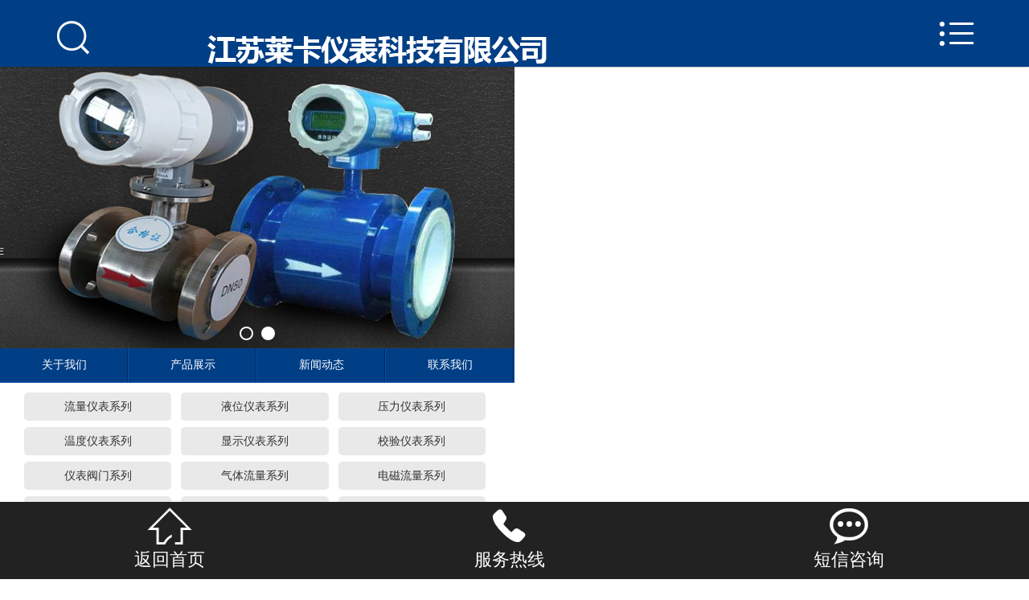

--- FILE ---
content_type: text/html
request_url: http://www.jshcmeter.com/m/?page=2&classid=246&nclassid=
body_size: 7316
content:

<!DOCTYPE html PUBLIC "-//W3C//DTD XHTML 1.0 Transitional//EN" "http://www.w3.org/TR/xhtml1/DTD/xhtml1-transitional.dtd">
<html xmlns="http://www.w3.org/1999/xhtml">
<head>
<meta name="viewport" content="width=device-width,initial-scale=1,minimum-scale=1,maximum-scale=1,user-scalable=no" />
<meta content="yes" name="apple-mobile-web-app-capable" />
<meta content="telephone=no" name="format-detection" />
<meta name="Author" content="0431" />
<title>电磁流量计|涡街流量计|孔板流量计|涡轮流量计|金属转子流量计→江苏莱卡仪表科技有限公司</title>
<META content="电磁流量计|涡街流量计|孔板流量计|涡轮流量计|金属转子流量计→江苏莱卡仪表科技有限公司" name=keywords>
<META content="电磁流量计|涡街流量计|孔板流量计|涡轮流量计|金属转子流量计→江苏莱卡仪表科技有限公司" name=description>

<link rel="stylesheet" type="text/css" href="css/subpage.css" />
<script type="text/javascript" src="js/jquery.js"></script>
<link rel="stylesheet" type="text/css" href="css/master.css" />
<link rel="stylesheet" type="text/css" href="css/swiper.css" />
<script type="text/javascript" src="js/nav.js"></script>
<script type="text/javascript" src="js/cart_icon.js"></script>
<script type="text/javascript" src="js/swiper.js"></script>
<script type="text/javascript" src="js/lihe.js"></script>
<meta http-equiv="Content-Type" content="text/html; charset=gb2312">
</head>
<body>
<ul class="nav">
  <li><a href="index.asp" title="首页"><span class="iconfont">&#xe607;</span>首页</a></a></li>
  <li ><a href="about.asp" title="关于我们">关于我们</a></li>
  <li ><a href="cp.asp" title="产品展示">产品展示</a></li>
  <li ><a href="news1.asp" title="新闻动态">新闻动态</a></li>
  <li ><a href="news2.asp" title="技术中心">技术中心</a></li>
  <li ><a href="contact.asp" title="联系我们">联系我们</a></li>
  
  
  
  
</ul>
<div class="allpage">
  <div class="black-fixed iconfont">&#xe60f;</div>
  <div class="header">
    <div class="head"> <a href="index.asp" title="江苏莱卡仪表科技有限公司" class="logo"> <img src="images/logo.png" alt="江苏莱卡仪表科技有限公司" style=" max-width:80%; display:block"/> </a>
      <div class="nav-btn iconfont">&#xe605;</div>
      <div class="search_hl search_l iconfont">&#xe600;</div>
      <div class="search" style="display: block;">
        <form action="cp.asp" method="post" name="form1" id="form1">
          <a class="xbtn iconfont" href="javascript:;">&#xe60f;</a>
          <input type="text" name="key" id="key" placeholder="请输入搜索关键词" class="search-input">
          <input type="submit" class="search-btn iconfont" value="&#xe600;">
        </form>
      </div>
    </div>
  </div>
  <div class="content content_new">
    <div class="banner">
      <div class="swiper-container">
        <div class="swiper-wrapper">
          <div class="swiper-slide"> <img src="images/banner1.jpg" /> </div>
          <div class="swiper-slide"> <img src="images/banner2.jpg" /> </div>
        </div>
        <!-- Add Pagination -->
        <div class="swiper-pagination"></div>
      </div>
    </div>
    
    <!--<div class="search_new">
            <form action="" method="post">
                <input type="text" name="" id="" placeholder="搜索关键词...">
            </form>
        </div>-->
        
        
  
        
        
        
    <div class="nav_new tpp">
      <ul>
  		<li class="blue"><a href="about.asp" title="关于我们">关于我们</a></li>
  		<li class="blue"><a href="cp.asp" title="产品展示">产品展示</a></li>
        <li class="blue"><a href="news1.asp" title="新闻动态">新闻动态</a></li>
  		<li class="blue"><a href="contact.asp" title="联系我们">联系我们</a></li>
      </ul>
      <div class="c"></div>
    </div>
    
    <div class="honor_i">
      <!--<div class="more_i"> <span>产品导航</span> </div>-->
      
      <div class="nybtrigrr2">
                
                
                

              <a href="cp.asp?classid=243" class="left_brr23" >流量仪表系列</a>
              

			

              <a href="cp.asp?classid=244" class="left_brr23" >液位仪表系列</a>
              

			

              <a href="cp.asp?classid=245" class="left_brr23" >压力仪表系列</a>
              

			

              <a href="cp.asp?classid=246" class="left_brr23" >温度仪表系列</a>
              

			

              <a href="cp.asp?classid=247" class="left_brr23" >显示仪表系列</a>
              

			

              <a href="cp.asp?classid=248" class="left_brr23" >校验仪表系列</a>
              

			

              <a href="cp.asp?classid=249" class="left_brr23" >仪表阀门系列</a>
              

			

              <a href="cp.asp?classid=250" class="left_brr23" >气体流量系列</a>
              

			

              <a href="cp.asp?classid=268" class="left_brr23" >电磁流量系列</a>
              

			

              <a href="cp.asp?classid=269" class="left_brr23" >涡街流量系列</a>
              

			

              <a href="cp.asp?classid=270" class="left_brr23" >涡轮流量系列</a>
              

			

              <a href="cp.asp?classid=271" class="left_brr23" >变送器系列</a>
              

			        <div class="clear"></div>
                </div>
      
      
      <div class="honor_i_c">
        
               <div id="GczsB"><a href="cp.asp?Product_ID=170&Classid=245" title="精密压力表0.4级、0.25级、0.16级"><img src="../upload/170.jpg" alt="精密压力表0.4级、0.25级、0.16级"><span>精密压力表0.4级、0.25级、0.16级</span> </a></div>
                
               <div id="GczsB"><a href="cp.asp?Product_ID=168&Classid=250" title="气体罗茨(腰轮)流量计"><img src="../upload/168.jpg" alt="气体罗茨(腰轮)流量计"><span>气体罗茨(腰轮)流量计</span> </a></div>
                
               <div id="GczsB"><a href="cp.asp?Product_ID=167&Classid=250" title="旋进漩涡流量计"><img src="../upload/167.png" alt="旋进漩涡流量计"><span>旋进漩涡流量计</span> </a></div>
                
               <div id="GczsB"><a href="cp.asp?Product_ID=156&Classid=268" title="酸碱流量计"><img src="../upload/156.jpg" alt="酸碱流量计"><span>酸碱流量计</span> </a></div>
                
               <div id="GczsB"><a href="cp.asp?Product_ID=148&Classid=269" title="锅炉蒸汽涡街流量计"><img src="../upload/148.jpg" alt="锅炉蒸汽涡街流量计"><span>锅炉蒸汽涡街流量计</span> </a></div>
                
               <div id="GczsB"><a href="cp.asp?Product_ID=143&Classid=270" title="智能一体化涡轮流量计"><img src="../upload/143.jpg" alt="智能一体化涡轮流量计"><span>智能一体化涡轮流量计</span> </a></div>
                
               <div id="GczsB"><a href="cp.asp?Product_ID=135&Classid=243" title="水泥浆流量计"><img src="../upload/135.jpg" alt="水泥浆流量计"><span>水泥浆流量计</span> </a></div>
                
               <div id="GczsB"><a href="cp.asp?Product_ID=131&Classid=243" title="天然气专用流量计"><img src="../upload/131.png" alt="天然气专用流量计"><span>天然气专用流量计</span> </a></div>
                
        <div class="c"></div>
      </div>
      <div class="clear"></div>
      <div class="more_im"> <a href="cp.asp">查看更多</a> </div>
    </div>
    <div class="casei">
      <div class="more_i2"> <span>新闻动态</span><a href="news1.asp">>更多</a> </div>
      <div class="clear"></div>
      
      

      
      
      
      
      <div class="case_c">
        <ul>
        
        
      
      <li>
            <!--<div class="case_c_pic"> <a href="news_show.asp?id=43&wz=新闻中心" title="蒸汽计量，不同状态流量计选用的方案"> <img src="../upload3/43.jpg" alt="蒸汽计量，不同状态流量计选用的方案"> </a> </div>-->
            <div class="case_c_content"> <a href="news_show.asp?id=43&wz=新闻中心" title="蒸汽计量，不同状态流量计选用的方案">
              <h2>蒸汽计量，不同状态流量计选用的方案</h2>
              <span>
	流量计测量不同状态蒸汽的方案


	 


水蒸汽顾名思义是气体，但在一定条件下会变成液相；饱和水蒸汽中的水滴本是液相，但在一定条件会被蒸发变成气相。这是蒸汽质量流量测量中常常碰到的汽水相变。
在蒸汽流量计中，关键环节是蒸汽密度的求取，蒸汽相变发生后，就使得通常由蒸汽温度压力求取其密度的关系发生变化，因此必须认真对待。
1、气相变液相　过热蒸汽在经过长距离输送后，往往会因为热量损失、温度降低，使其从过热状态进入饱和状态，甚至部分蒸汽冷凝出现相变而变成水滴。这些水滴对流量测量是有一定影响的。
选用涡街流量计时湿度对测量结果的影响。涡街流量计的输出仅与流过测量管的流体流速成正比，在测量湿饱和蒸汽时，水滴对涡街流量计输出的影响可忽略，故可认为涡街流量计的输出完全是由湿蒸汽的干部分所引起。而干部分的密度，无论是压力补偿或是温度补偿，都可较精确地查出。
2、湿饱和蒸汽变成过热蒸汽　湿饱和蒸汽变成过热蒸汽，一般发生在湿饱和蒸汽突然较大幅度减压，流体出现绝热膨胀时。 
（1）相变过程。湿饱和蒸汽中的蒸汽和水滴，处于气液相平衡状态，在压力突然降低而低于平衡压力时，水滴部分蒸发，同时在液相和气相中吸收汽化热，使气液相温度降低。如果温度降低得不多或蒸发前温度较高，都会使温度迅速降低到与新的压力所对应的饱和温度，建立新的平衡。这时蒸汽仍为湿饱和蒸汽。如果压力降低得很多或蒸发前湿度较低，则因水滴蒸发而使温度降低后仍高于新的压力所对应的饱和温度，则蒸汽变为过热状态。

（2）蒸汽对流量测量的影响 
A．上述蒸发发生后得到的两种结果，前一种对补偿无影响，仅仅是蒸汽中的干部分增加，干度相变增大。B．如果蒸发发生后，蒸汽变成过热状态，而流量计又恰巧安装在减压之后的管道上。这时对流量计的影响分以下三种情况。 
设计时已经考虑到蒸汽变为过热状态，或处于何种状态难以确定，或有时是过热状态有时是饱和状态，所以采用温压补偿，则上述相变对测量结果无影响。
设计时按饱和蒸汽考虑，而且采用压力补偿，则上述相变将带来较小的误差，即过热蒸汽温度同饱和温度之差所对应的密度差造成的补偿误差。
设计时按饱和蒸汽考虑，但采用温度补偿，则将过热温度当作饱和温度去查密度表。一般地引起较大的误差。
3、解决办法 
（1）将总涡街流量计的安装在减压阀之前。由于上述未经减压时，确属饱和蒸汽，所以，将流量计安装在减压阀之前，按饱和蒸汽补偿方法处理，可保证测量精确度。
（2）如果流量计只能安装在减压阀后面，则可增装一台压力变送器，进行温压补偿。

	
</span> </a> <a class="more" href="news_show.asp?id=43&wz=新闻中心" title="蒸汽计量，不同状态流量计选用的方案">+查看更多</a> </div>
          </li>
       
      
      <li>
            <!--<div class="case_c_pic"> <a href="news_show.asp?id=24&wz=新闻中心" title="仪器仪表的“低碳”发展方向"> <img src="../upload3/99.jpg" alt="仪器仪表的“低碳”发展方向"> </a> </div>-->
            <div class="case_c_content"> <a href="news_show.asp?id=24&wz=新闻中心" title="仪器仪表的“低碳”发展方向">
              <h2>仪器仪表的“低碳”发展方向</h2>
              <span>节能降耗、减少排放和低碳经济成为长期发展趋势，上述趋势也带动了一批高速发展的产业。例如，风电、核电、智能电网、高速列车和轨道交通等，这些产业对仪器仪表提出了新的要求。
若要实现节能减排的目标，就必须对能源进行精确采集、计量与实时监控、分析，并对负荷进行控制，这就要求仪器仪表、尤其的电能计量仪表和用电自动化管理系统产品具备高智能、网络化、可靠性强的特点。
虽然许多仪器仪表供应商的产品不能直接产生低碳效益，但是供应商本身却可以提供先进的仪表，以提高用户的生产效率，提升产品质量，监控排放，为低碳经济作出贡献。
我国仪器仪表行业还处于整体实力比较弱的阶段，要注重产品科技含量的提升。其中，一个很重要的方向是产品的智能化。智能化产业即的低碳经济，又具备先进的技术，符合目前的整体经济发展方向。不过，我国智能化领域最薄弱、最需要发展的恰恰是仪器、仪表等基础产业。智能化产业的前行依赖生产仪器、仪表等基础产业的进步，因此，仪器仪表行业应抓住当前机遇，努力开发新产业需要的新型仪器仪表产品。
“低碳经济”需要“低碳技术”做支撑
“低碳经济”意味着能源结构的调整、产业结构的调整以及技术的革新，推动一系列产业发展壮大。低碳经济的重大支撑是“低碳技术”，如果没有先进科技的引导，就不会有低碳经济的蓬勃发展。低碳技术涉及电力、交通、建筑、治金、化工、石化等部门以及在可再生能源及新能源、煤的清洁高效利用、油气资源和煤层气的斟探开发、二氧化碳捕获与埋存等领域开发的有效控制温室气体排放的新技术。
向低碳经济转型已经是能源行业的大势所趋，高耗能的设备必定不适合未来能源发展需要，怎样将先进的技术有效应用到设备上，是仪器仪表企业必须考虑的问题。低碳经济的大趋势为仪器仪表行业带来的不仅是机遇还有更加严峻的挑战。对于仪器仪表企业来说，是否掌握低碳技术已经不是能否抓住低碳经济带来的商机问题，而是能否生存的问题。此时的仪器仪表行业，如逆水行舟，不进则退。掌握低碳技术的企业，不但抓住了商机更保住了自己的市场地位，反之，不但与机遇失之交臂，甚至会被市场淘汰出局。
在这种情况下，任何没有跟上形势、缺乏新技术的企业，都会被市场大潮所吞没；而懂得审时度势、优先掌握先进技术的企业，会得到市场的青睐。总之，跟上科技发展形势，抓住关键技术，是低碳经济转型的仪器仪表企业应该也必须做到的。

	
</span> </a> <a class="more" href="news_show.asp?id=24&wz=新闻中心" title="仪器仪表的“低碳”发展方向">+查看更多</a> </div>
          </li>
       
      
      <li>
            <!--<div class="case_c_pic"> <a href="news_show.asp?id=42&wz=新闻中心" title="关于2017年春节的放假通知！"> <img src="../upload3/" alt="关于2017年春节的放假通知！"> </a> </div>-->
            <div class="case_c_content"> <a href="news_show.asp?id=42&wz=新闻中心" title="关于2017年春节的放假通知！">
              <h2>关于2017年春节的放假通知！</h2>
              <span></span> </a> <a class="more" href="news_show.asp?id=42&wz=新闻中心" title="关于2017年春节的放假通知！">+查看更多</a> </div>
          </li>
       
      
      <li>
            <!--<div class="case_c_pic"> <a href="news_show.asp?id=41&wz=新闻中心" title="关于原淮安华辰仪表企业名称变更的说明"> <img src="../upload3/" alt="关于原淮安华辰仪表企业名称变更的说明"> </a> </div>-->
            <div class="case_c_content"> <a href="news_show.asp?id=41&wz=新闻中心" title="关于原淮安华辰仪表企业名称变更的说明">
              <h2>关于原淮安华辰仪表企业名称变更的说明</h2>
              <span></span> </a> <a class="more" href="news_show.asp?id=41&wz=新闻中心" title="关于原淮安华辰仪表企业名称变更的说明">+查看更多</a> </div>
          </li>
        
        </ul>
      </div>
    </div>
    
    <div class="about_i">
      <div class="more_i2"> <span>关于我们</span><a href="about.asp">>更多</a> </div>
      <div class="clear"></div>
      <div class="about_i_c"><p align="center"><img src="images/about_tu2.jpg" width="100%" style=" margin-bottom:10px" /></p>
　　    江苏莱卡仪表科技有限公司是从事仪表的研制、开发、生产及销售的专业厂家,坐落于碧荷飘香、风景秀逸、人杰地灵的江苏水乡、周恩来总理故居----淮安。
    我公司自创建以来，始终以振兴民族仪表工业为己任，在不懈的探索和实践中，汇聚了一批仪表工程师,积累了丰富的经验，勤奋求实，不断创新...</div>
      <div class="clear"></div>
    </div>
    <div class="about_i">
      <p class="boda"><a><font>业务咨询电话：</font><a href="tel:13915194852">139-1519-4852</a></p>
    </div>
    
    <!--<div class="baoming">
      <div class="clear"></div>
      <div class="baodiv">
        <label class="d1 iconfont1">&#xe601;</label>
        <span>邮箱：</span></div>
      <div class="baodiv">
        <label class="d2 iconfont1">&#xe600;</label>
        <span>地址：</span></div>
      <div class="c"></div>
    </div>-->
  </div>
  <div class="footer">
    <div class="foot foot-relative" id="foot">
      <div class="foot-relative"> <a href="index.asp" title="返回首页"> <span class="commonfont">&#xe608;</span>
        <h3>返回首页</h3>
        </a><a href="tel:13915194852" title="服务热线"> <span class="commonfont">&#xe604;</span>
        <h3>服务热线</h3>
        </a><a href="sms:13915194852" title="短信咨询"> <span class="commonfont">&#xe601;</span>
        <h3>短信咨询</h3>
        </a> </div>
    </div>
  </div>
</div>
</body>
</html>

--- FILE ---
content_type: text/css
request_url: http://www.jshcmeter.com/m/css/subpage.css
body_size: 8328
content:
@charset "gb2312";
@font-face{
    font-family:"member";
    src:
        url('../fonts/member.woff') format('woff'),
        url('../fonts/member.ttf') format('truetype');
}
.member_iconfont{
    font-family:"member" !important;
    font-style:normal;
    -webkit-font-smoothing:antialiased;
    -webkit-text-stroke-width:0.2px;
    -moz-osx-font-smoothing:grayscale;
}
/* Style Reset */
html{/*font-size:625%;*/-webkit-text-size-adjust:none;max-height:100%}
body{ max-width:640px}
body{font-size: 0.16rem;}
body,p,h1,ul,li,input,img,figure,h3,h1,h2,dl,dd,dt{margin:0; padding:0;}
ul, ol, li, dl, dt, dd {list-style:none;}
a{text-decoration:none;outline:0px;}
fieldset, img {border:0;}
/*img{display:block;max-width: 100%}*/

img{ border:none}

input[type="text"],input[type="password"],input[type="submit"],input[type="reset"],input[type="button"],textarea{-webkit-appearance: none;}
.clear {clear:both;width:100%;}
.c{clear:both;width:100%;}

.head {
	background:#003f86
}
.foot {
	background:#222
}
.nav {
	background:#003f86!important
}
.nav_color {
	background:#003f86
}

/* common */
.content{min-height:6.5rem;overflow:hidden;font-size:0.2rem;margin-top: 6%;padding-bottom: 15%;background-color: transparent;}
.content_new{margin-top:0!important;} /* 首页不要上边距 */
.common_bg{
	background-color: #b30f1a!important;
}
/* index style */

/*header*/
.header{width:100%;height:0.691rem;background:#1d1d1d;position:relative;z-index:9999;}
.head{text-align: center;position:fixed;width:100%;height:0.691rem;top:0;right:0;box-shadow: 0 0 2px rgba(9,2,4,.55);line-height:0.791rem;z-index:99;-webkit-transition:all 0.3s ease-in-out 0s;-moz-transition:all 0.3s ease-in-out 0s;-ms-transition:all 0.3s ease-in-out 0s;transition:all 0.3s ease-in-out 0s;}
.logo{display: inline-block; width: 85%;height: auto;margin-left: 16%; margin-top:3%}

/*.logo{display:inline-block;width:62.8125%;height:auto;margin-left:3.4375%}*/

.top-nav{position:absolute;right:1.09375%;top:100%;width:14.0625%;}
.class-btn{position:absolute;right:16%;top:0%;width:14.0625%;font-size:0.24rem;line-height:0.82rem;color:#fff;text-align:center;overflow:hidden;}
.top-home{position:absolute;left:1.09375%;top:0;width:14.0625%;font-size:0.4rem;line-height:0.82rem;color:#fff;text-align:center;overflow:hidden;}
.top-title{width:30%;position: absolute;left:35%;top:0;font-size:0.3rem;line-height:0.71rem;text-align:center;color:#fff;text-overflow:ellipsis;overflow:hidden;white-space:nowrap;}
.sub_page{min-height:6rem;overflow:hidden;font-size:0.16rem}
.sub_page center{padding:0.4rem 0;font-size:0.2rem}
.sub_page center a{color:red}
.search_hl{width:14.0625%;top:-1px;position:absolute;height:100%;font-size:0.38rem;line-height:0.8rem;color:#ffffff;text-align:center;overflow:hidden;}
.search_l{
	left:0%;
}
/*header end*/

/* nav */
body{position:relative;width:100%;background:#fff;height:100%;}
.allpage{position:relative;z-index:10;background:#fff;height:auto;-webkit-transition:all 0.3s ease-in-out 0s;-moz-transition:all 0.3s ease-in-out 0s;-ms-transition:all 0.3s ease-in-out 0s;transition:all 0.3s ease-in-out 0s;right:0;min-height:6rem;}
.clicked{right:220px!important;-webkit-transition:all 0.3s ease-in-out 0s;-moz-transition:all 0.3s ease-in-out 0s;-ms-transition:all 0.3s ease-in-out 0s;transition:all 0.3s ease-in-out 0s;}
.nav{width:220px;position:absolute;right:0;top:0;bottom:0;z-index:2;}
.fixed{width:220px;height:100%;position:fixed;right:0;top:0;bottom:0;z-index:5;overflow-x: hidden;-webkit-overflow-scrolling: touch;}
.nav li{width:220px;margin:0 auto;border-bottom:1px solid #ffffff;}
.nav li a{display:block;width:100%;font:100 16px/50px "宋体";color:#fff;text-indent:60px;}
.nav li a span{margin-right:3%}
.nav li p{text-indent:70px;}
.nav li:last-child{margin-bottom:20%;}
#allmap{width:100%;height:8rem;font-size:0.18rem}
.share{width:160px;margin:0.5rem auto;}
.black-fixed{position: fixed;z-index:99999!important;left:0;width:0;top:0;height:100%;background:rgba(0,0,0,0.9);text-align:right;font-size:0.4rem;color:#fff;line-height:2;right:0;overflow:hidden;-webkit-transition:all 0.3s ease-in-out 0s;-moz-transition:all 0.3s ease-in-out 0s;-ms-transition:all 0.3s ease-in-out 0s;transition:all 0.3s ease-in-out 0s;opacity: 0}
.black-clicked{width:100%;padding-right:2%;left:-227px;-webkit-transition:all 0.3s ease-in-out 0s;-moz-transition:all 0.3s ease-in-out 0s;-ms-transition:all 0.3s ease-in-out 0s;transition:all 0.3s ease-in-out 0s;opacity: 1}
/* nav end*/



/* sub header */
.nav-btn{width:14.0625%;right:0;top:0;position:absolute;font-size:0.4rem;line-height:0.71rem;color:#ffffff;text-align:center;overflow:hidden;}
.home-btn{width:14.0625%;left:1.09375%;top:0;position:absolute;height:100%;font-size:0.4rem;line-height:0.71rem;color:#ffffff;text-align:center;overflow:hidden;display:block;}
.top-nav{position:absolute;right:1.09375%;top:100%;width:14.0625%;}
.top-home{position:absolute;left:1.09375%;top:0;width:14.0625%;font-size:0.4rem;line-height:0.82rem;color:#fff;text-align:center;overflow:hidden;}
.class-btn{position:absolute;right:16%;top:0%;width:18.0625%;font-size:0.24rem;line-height:0.666rem;color:#fff;text-align:center;overflow:hidden;}
.class-btn span.commonfont{font-size:0.28rem}
/* footer */
.footer{width:100%;height:0.8rem;position: fixed!important;bottom: 0;right: 0;z-index: 9999;-webkit-transition:all 0.3s ease-in-out 0s;-moz-transition:all 0.3s ease-in-out 0s;-ms-transition:all 0.3s ease-in-out 0s;transition:all 0.3s ease-in-out 0s;}
.foot{width:100%;position: fixed;height:0.8rem;bottom:0;left:0;z-index:10;-webkit-transition:all 0.3s ease-in-out 0s;-moz-transition:all 0.3s ease-in-out 0s;-ms-transition:all 0.3s ease-in-out 0s;transition:all 0.3s ease-in-out 0s;}
.foot-relative{position:relative;width:100%;height:0.8rem;}
.foot a{display:block;float:left;width:33%;color:#ffffff}
.foot a span{display:block;width:100%;text-align:center;font-size:0.4rem;line-height:0.5rem;}
.foot a h3{width:100%;text-align:center;font:0.18rem/0.2rem "宋体";}
.common-pro-search{width:90%;height:0.533rem;background: #fff;margin:2% auto;}
.common-text{float:left;border:0;background:#fff;width:84.45%;height:0.533rem;text-indent:0.1rem;font:0.16rem/0.533rem "宋体";border-radius:0;}
.common-submit{float:right;width:15.55%;border:0;font-size:0.36rem;line-height:0.533rem;color:#fff;height:0.533rem;border-radius:0;background:none;background:#333;}
/* foot search btn */
.common-search{
	width:92.1875%;
	position:absolute;
	z-index:100;
	left:3.90625%;
	bottom:0.9rem;
	background: #fff;
	border:1px solid #ccc;
	display:none;
	border-radius: 8px;
	overflow: hidden;
	-webkit-box-shadow: 0 1px 2px #666 inset;
	box-shadow: 0 1px 2px #666 inset;
}
.search-input-n{
	width: 85%;
	height:0.533rem;
	line-height: 0.533rem;
	border:none;
	outline: none;
	text-indent: 5%;
	border-radius: 25px;
	font-family: "宋体";
	background-color: transparent;
}
.search-btn-n{
	width: 12%;
	border:none;
	outline: none;
	font-size: 0.4rem;
	line-height: 0.533rem;
	background-color: transparent;
	color:#666;
	background-color: transparent;
	font-family: "宋体";
}
/* foot search btn end*/

/*font*/
@font-face{font-family:"iconfont";src:url('../fonts/iconfont.woff') format('woff'),url('../fonts/iconfont.ttf') format('truetype');}
.iconfont{font-family:"iconfont" !important;font-style:normal;-webkit-font-smoothing:antialiased;-webkit-text-stroke-width:0.2px;-moz-osx-font-smoothing:grayscale;}

/*font*/
@font-face{font-family:"commonfont";src:url('../fonts/common.woff') format('woff'),url('../fonts/common.ttf') format('truetype');}
.commonfont{font-family:"commonfont" !important;font-style:normal;-webkit-font-smoothing:antialiased;-webkit-text-stroke-width:0.2px;-moz-osx-font-smoothing:grayscale;}


/* sub_banner */
.big-pic{width:100%;position:relative;z-index:2;margin:0 auto;}
.big-pic-in{position:relative;width:100%;height:auto;overflow:hidden;margin:0 auto;}
.pic-list{position:relative;height:auto;-webkit-transform:translate3d(0,0,0); z-index:0;}
.pic-list img{float:left;height:auto; width:100%;display:block;}
.big-pic2 .pic-list{width:200%;}
.big-pic2 .pic-list img{width:50%;}
.big-pic3 .pic-list{width:300%;}
.big-pic3 .pic-list img{width:33.333334%;}
.big-pic4 .pic-list{width:400%;}
.big-pic4 .pic-list img{width:25%;}
.slide-dot{width:100%;text-align:center;height:16px;padding-top:4px;overflow:hidden;position:absolute;bottom:5px;display:none}
.slide-dot span{display:inline-block;width:8px;height:8px;border-radius:8px;vertical-align:top; z-index:10;margin:0 7px;background:#fff}
.slide-dot span.slide-dot-cur{z-index:10;vertical-align:top;background:#6b1b55}
.transition {-moz-transition: -moz-transform 0.3s ease-out; -webkit-transition: -webkit-transform 0.3s ease-out; -o-transition: -o-transform 0.3s ease-out; transition: transform 0.3s ease-out;}




.nybtrigrr{ width:100%; height: auto; }
.llwwrr,.llwwrr:hover,#llwwrr,#llwwrr:hover{  line-height:35px; background:#0090db; color:#fff;border-radius:5px; width:44%; height:35px; text-align:center; display:block; font-size:14px; margin:10px 3%; float:left}
.left_brr,.left_brr:hover{ background:#e9e9e9; color:#333;line-height:35px;border-radius:5px; width:44%; height:35px; text-align:center; display:block;  font-size:14px; margin:10px 3%;  float:left}
.twoplist{ line-height:30px; font-size:12px; background:url(images/list2.gif) no-repeat 22px center;display:block; overflow:hidden; border-bottom:1px solid #dfdfdf; width:50%; margin:0 auto; text-indent:25px; float:left}


.nybtrigrr2{ width:92.5%; height: auto; margin:8px auto}
.left_brr23{background:#e9e9e9; color:#333;line-height:35px;border-radius:5px; width:31%; height:35px; text-align:center; display:block;  font-size:14px; margin:4px 1%; float:left;}

.conabny,.conabny *{ line-height:25px}
.conabny img{ width:100%}
.conabny p{ margin-top:10px; margin-bottom:10%}



/* top class */
.type{width:100%;top:0.691rem; right:0;position:fixed;background:#232323;z-index: 999;overflow-x: hidden;-webkit-overflow-scrolling: touch;-webkit-transition:all 0.3s ease-in-out 0s;-moz-transition:all 0.3s ease-in-out 0s;-ms-transition:all 0.3s ease-in-out 0s;transition:all 0.3s ease-in-out 0s;height:5rem;padding:0.1rem 0;display:none}
.type li{width:90%;background:#fff;font:0.2rem/0.46rem "宋体";margin:2% auto;overflow:hidden;position:relative;}
.type li a{display: block;float:left;width:60%;text-overflow: ellipsis;overflow:hidden;white-space: nowrap;padding:0 4%;color:#666}
.type li span.commonfont{font-size:0.3rem;line-height:0.46rem;display:block;width:16%;text-align:center;color:#666;position:absolute;top:0;right:0;}
.type li dl{float:left;border-top:2px solid #232323;width:100%;display:none}
.type li dl dd{overflow:hidden}
.type li dl dd a{width:100%}
.type h1{font:0.2rem/2 "宋体";width:90%;margin:0 auto;color:#fff;}

/* top class */
.class{width:100%;top:8.33em;position:fixed;background:#232323;overflow-x: hidden;-webkit-overflow-scrolling: touch;-webkit-transition:all 0.3s ease-in-out 0s;-moz-transition:all 0.3s ease-in-out 0s;-ms-transition:all 0.3s ease-in-out 0s;transition:all 0.3s ease-in-out 0s;height:3rem;padding:0.1rem 0;display:none}
.class li{width:90%;background:#fff;font:0.2rem/0.46rem "宋体";margin:2% auto;overflow:hidden;position:relative;}
.class li a{display: block;float:left;width:60%;text-overflow: ellipsis;overflow:hidden;white-space: nowrap;padding:0 4%;color:#666}
.class li span.iconfont{font-size:0.3rem;line-height:0.46rem;display:block;width:16%;text-align:center;color:#666;position:absolute;top:0;right:0;-webkit-transform:rotate(180deg);-moz-transform:rotate(180deg);transform:rotate(180deg);-moz-transition: -moz-transform 0.3s ease-out; -webkit-transition: -webkit-transform 0.3s ease-out; -o-transition: -o-transform 0.3s ease-out; transition: transform 0.3s ease-out;}
.class li span.iconfont.class-up{-webkit-transform:rotate(0deg);-moz-transform:rotate(0deg);transform:rotate(0deg);-moz-transition: -moz-transform 0.3s ease-out; -webkit-transition: -webkit-transform 0.3s ease-out; -o-transition: -o-transform 0.3s ease-out; transition: transform 0.3s ease-out;}
.class li dl{float:left;border-top:2px solid #232323;width:100%;display:none}
.class li dl dd{overflow:hidden}
.class li dl dd a{width:100%}

/* subpage */
.about,.view{width:92.5%; height:auto;margin:0% auto;color:#333; padding-bottom:30px; font-size:13px}
.about strong{ line-height:30px; color:#e60000; font-weight:bold;}
.about a{ color:#333}
.view p { margin:0; padding:0;}
.view h1{width:100%;text-align:center;font:0.3rem/0.5rem "宋体";color:#393939; }
.about h1{line-height: 0.6rem; text-align:center;font:0.28rem/0.5rem "宋体"; font-weight:bold;margin-bottom:3%;}
.view img{max-width: 100%;display:inline}
.page{display:block;width:100%;height:0.38rem;font:0.22rem/0.38rem "宋体";color:#777;background:#ddd;border-radius:0.38rem;margin:2% auto;text-overflow: ellipsis;overflow:hidden;white-space: nowrap;text-indent:0.1rem;}
.back{display:block;width:33.57%;margin:2% auto;height:0.4rem;border-radius:0.4rem;font:0.2rem/0.4rem "宋体";color:#393939;text-align:center;}

/* product */
.product-top{width:91.25%;margin:2% auto;border-bottom:1px solid #c9c9c9;height:0.5833rem;font:0.2rem/0.5833rem "宋体";color:#7b7b7b;}
.product-top p{float:left;}
.product-top p span{color:#3e74ce}
.product-top-right{float:right;color:#7b7b7b}
.product-top-right a{font-size:0.3rem;color:#272727;vertical-align: middle}
.product-top-right a.show{color:#3e74ce}



/* news */
/*
.news1,.news2,.news3{width:100%;height:auto;overflow:hidden;margin:2% auto;}
.news1 li{width:100%;height:0.691rem;overflow:hidden}
.news1 li a,.news2 li a,.news3 li a{display:block;width:100%;height:0.691rem;overflow:hidden;font:0.2rem/0.691rem "宋体"}
.news1 li span:nth-child(1),.news2 li span:nth-child(1),.news3 li span:nth-child(1){display:block;float:left;width:60%;margin-left:4%;text-overflow: ellipsis;overflow:hidden;white-space: nowrap;color:#1d1d1d}
.news1 li span:nth-child(2),.news2 li span:nth-child(2),.news3 li span:nth-child(2){display:block;float:right;margin-right:4%;color:#9f9f9f}
.news1 li:nth-child(even){background:#f2f2f2;}
.news2 li{width:100%;height:0.691rem;overflow:hidden;border-bottom:1px solid #ddd;}
.news3 li{width:100%;height:0.691rem;overflow:hidden;border-bottom:1px dashed #ddd;}
*/

/* news */
.news{width:100%;height:auto;overflow:hidden;margin:2% auto;}
.news li{width:100%;height:0.691rem;overflow:hidden}
.news li a{display:block;width:100%;height:0.691rem;overflow:hidden;font:0.2rem/0.691rem "宋体"}
.news li span:nth-child(1){display:block;float:left;width:60%;margin-left:4%;text-overflow: ellipsis;overflow:hidden;white-space: nowrap;color:#1d1d1d}
.news li span:nth-child(2){display:block;float:right;margin-right:4%;color:#9f9f9f}
.news li:nth-child(even){background:#fff;}

.imore,.back{display:block;width:36%;margin:2% auto;overflow:hidden;border-radius:0.3rem;background:#b30f1a;text-align:center;color:#fff;font:0.20rem/2.2 "宋体";clear:both}
.imore:before,.back:before{content:"";clear:both;}
.common_news{width:100%;height:auto;overflow:hidden;margin:0% auto;}
.news1,.news1 a,.news2,.news2 a{width:100%;height:auto;overflow:hidden;font:0.23rem/0.691rem "宋体";display:block;}
.news1,.news2{width:92%;margin:0 auto}
.news1 a span:nth-child(1),.news2 a span:nth-child(1){display:block;float:left;width:70%;height:0.691rem;text-overflow: ellipsis;overflow:hidden;white-space: nowrap;color:#1d1d1d}
.news1 a span:nth-child(2),.news2 a span:nth-child(2){display:block;float:right;width:29%;height:0.691rem;text-overflow: ellipsis;overflow:hidden;white-space: nowrap;text-align:right;color:#9f9f9f}
.news2 div{width:100%;font:0.18rem/0.3rem "宋体";color:#666;max-height:0.9rem;overflow:hidden;}
.news3{width:96%;margin:2% auto;height:auto;overflow:hidden;}
.news3>a{display:block;width:33%;height:auto;overflow:hidden; float:left; padding-left:3%;}
.news1>a>img{display:block;width:100%;float:left; }
.news3>h1{display:block;width:100%;margin-left:3%;overflow:hidden;}
.news3>h1>a{display:block;width:100%;height:0.35rem;text-overflow: ellipsis;overflow:hidden;white-space: nowrap;font:0.22rem/0.3rem "宋体";color:#333;}
.news3>div{float:left;width:58%;margin-left:3%;overflow:hidden;font:0.18rem/0.24rem "宋体";max-height: 0.93rem;color:#999;margin-top:1%}
.news4{width:50%;float:left;height:auto;overflow:hidden;margin:2% auto;}
.news4 a{display:block;width:80%;margin:0 auto;}
.news4 a img{display:block;width:100%;}
.news4 a span{display:block;width:100%;text-align:center;font:0.22rem/0.3rem "宋体";color:#666;text-overflow: ellipsis;overflow:hidden;white-space: nowrap;margin-top:6%}
.news5 {width:96%;margin:2% auto;height:auto;overflow:hidden;}
.news5 a.news5imgwrap {width:25%;height:auto;float:left; margin-left:3%;}
.news5 a.news5imgwrap img {display:block;width:100%;}
.news5 h1 {display:block;float:left;width:68%;margin-left:3%;overflow:hidden}
.news5>h1>a{display:block;width:100%;height:0.3rem;text-overflow: ellipsis;overflow:hidden;white-space: nowrap;font:0.2rem/0.3rem "宋体";color:#333;}
.news5>div{float:left;width:68%;margin-left:3%;overflow:hidden;font:0.18rem/0.2rem "宋体";max-height: 0.59rem;color:#999;margin-top:1%}


/* case */
.case{width:100%;height:auto;overflow:hidden;margin:2% auto}
.case li{width:100%;height:auto;padding:2% 0;border-bottom:1px solid #ccc;overflow:hidden}
.case li>a{display:block;width:35.46875%;float:left;margin:0 3.75% 0 4.6875%;border:1px solid #fff;}
.case li>a img{display:block;width:100%}
.case li h1{float:left;width:51.875%;height:0.35rem;font:0.2rem/0.35rem "宋体";text-overflow: ellipsis;overflow: hidden;white-space: nowrap;}
.case li h1 a{color:#232323}
.case li div{float:left;width:51.75%;height:1.1rem;overflow:hidden;font:0.18rem/0.28rem "宋体";color:#1d1d1d}

/* for white */
.white-bg{background:#fff;}

/* login & reg */
.login{width:87.5%;margin:10% auto;height:auto;overflow:hidden}
.login li{width:100%;height:auto;padding-bottom:3%;overflow:hidden;font:0.16rem/1.4 "宋体"}
.login_input{display:block;border:1px solid #d9d9d9;background:#fff;width:96%;float:left;height:0.42rem;font:0.2rem/0.42rem "宋体";text-indent:0.1rem;-webkit-appearance:none;border-radius:0}
.login_textarea{display:block;border:1px solid #d9d9d9;background:#fff;width:95%;float:left;height:1.42rem;font:0.2rem/0.42rem "宋体";text-indent:0.1rem;-webkit-appearance:none;border-radius:0;resize: none}

.pin_width{width:51.78%;}
.login_pin{width:30%;float:left;height:0.42rem;margin-left:4%;}
.login_btn{width:98%;height:0.5rem;color:#fff;border:0;-webkit-appearance:none;border-radius:0;text-align:center;font:0.22rem/0.5rem "宋体"}
.red_alert{width:87.5%;margin:0 auto;font:0.2rem/0.44rem "宋体";color:red;}
.login_link1{float:left;font:0.2rem/0.44rem "宋体";color:#949494;margin-left:4%}
.login_link2{float:right;font:0.2rem/0.44rem "宋体";color:#949494;margin-right:4%}
.info_left{float:left;width:26%;text-align:left;font:0.2rem/0.44rem "宋体";color:#707070}
.info_username{float:left;width:16%;text-align:center;font:0.2rem/0.44rem "宋体";color:#707070}
.info_input{float:left;width:70%;}

/* site_nav 悬浮球*/
.site_btn{position: fixed;width:0.7rem;height:0.7rem;top:270px;left:1.875%;z-index:999;border:2px solid #e1e1e1;border-radius:50%;color:#fff;text-align:center;font:0.5rem/0.7rem "宋体";}
.cart-btn-numbers{width:100%;position:relative;height:100%;color:#fff}
.cart-btn-number{position:absolute;width:0.24rem;height:0.24rem;left:74%;bottom:74%;font:0.14rem/0.24rem "宋体";background:#fff;border:0.016rem solid #e1e1e1;border-radius:50%;color:#c2c2c2}
/* 临时
.site-nav{position:absolute;left:0;bottom:100%;width:100px;height:auto;overflow:hidden}   */
.site-nav li{overflow:hidden;width:100%;height:auto;font:0.16rem/0.2rem "宋体"}
.site-nav a{color:#fff}
.site-nav li a{font:0.18rem/0.2rem "宋体";color:#fff;text-align:center;display:block;position:absolute;width:0.6rem;height:0.4rem;border-radius:50%;border:2px solid #e8e8e8;bottom:0;opacity: 0;-webkit-transition:all 0.3s ease-in-out 0s;-moz-transition:all 0.3s ease-in-out 0s;-ms-transition:all 0.3s ease-in-out 0s;transition:all 0.3s ease-in-out 0s;z-index:-999;transform:rotate(-360deg);-ms-transform:rotate(-350deg);-moz-transform:rotate(-350deg);-webkit-transform:rotate(-350deg);-o-transform:rotate(-350deg);padding:0.1rem 0;}
.site-nav.slideup li:nth-child(1) a{left:100%;bottom:100%;-webkit-transition:all 0.3s ease-in-out 0s;-moz-transition:all 0.3s ease-in-out 0s;-ms-transition:all 0.3s ease-in-out 0s;transition:all 0.3s ease-in-out 0s;opacity: 1;transition-delay:0ms;z-index:999;transform:rotate(0deg);-ms-transform:rotate(0deg);-moz-transform:rotate(0deg);-webkit-transform:rotate(0deg);-o-transform:rotate(0deg);}
.site-nav.slideup li:nth-child(2) a{left:150%;bottom:0.05rem;-webkit-transition:all 0.3s ease-in-out 0s;-moz-transition:all 0.3s ease-in-out 0s;-ms-transition:all 0.3s ease-in-out 0s;transition:all 0.3s ease-in-out 0s;opacity: 1;transition-delay:100ms;z-index:999;transform:rotate(0deg);-ms-transform:rotate(0deg);-moz-transform:rotate(0deg);-webkit-transform:rotate(0deg);-o-transform:rotate(0deg);}
.site-nav.slideup li:nth-child(3) a{left:100%;bottom:-0.6rem;-webkit-transition:all 0.3s ease-in-out 0s;-moz-transition:all 0.3s ease-in-out 0s;-ms-transition:all 0.3s ease-in-out 0s;transition:all 0.3s ease-in-out 0s;opacity: 1;transition-delay:200ms; z-index:999;transform:rotate(0deg);-ms-transform:rotate(0deg);-moz-transform:rotate(0deg);-webkit-transform:rotate(0deg);-o-transform:rotate(0deg);}
.site-nav.slidedown li:nth-child(1) a{left:auto;right:100%;bottom:100%;-webkit-transition:all 0.3s ease-in-out 0s;-moz-transition:all 0.3s ease-in-out 0s;-ms-transition:all 0.3s ease-in-out 0s;transition:all 0.3s ease-in-out 0s;opacity: 1;transition-delay:0ms;z-index:999;transform:rotate(0deg);-ms-transform:rotate(0deg);-moz-transform:rotate(0deg);-webkit-transform:rotate(0deg);-o-transform:rotate(0deg);}
.site-nav.slidedown li:nth-child(2) a{left:auto;right:150%;bottom:0.05rem;-webkit-transition:all 0.3s ease-in-out 0s;-moz-transition:all 0.3s ease-in-out 0s;-ms-transition:all 0.3s ease-in-out 0s;transition:all 0.3s ease-in-out 0s;opacity: 1;transition-delay:100ms;z-index:999;transform:rotate(0deg);-ms-transform:rotate(0deg);-moz-transform:rotate(0deg);-webkit-transform:rotate(0deg);-o-transform:rotate(0deg);}
.site-nav.slidedown li:nth-child(3) a{left:auto;right:100%;bottom:-0.6rem;-webkit-transition:all 0.3s ease-in-out 0s;-moz-transition:all 0.3s ease-in-out 0s;-ms-transition:all 0.3s ease-in-out 0s;transition:all 0.3s ease-in-out 0s;opacity: 1;transition-delay:200ms; z-index:999;transform:rotate(0deg);-ms-transform:rotate(0deg);-moz-transform:rotate(0deg);-webkit-transform:rotate(0deg);-o-transform:rotate(0deg);}

/* product width cart btn css*/
.view-price{width:100%;margin:0 auto;font:0.2rem/2 "宋体";color:#626262}
.view-price span{font-size:0.28rem;color:#ff0000}
.view_btns{width:100%;margin:2% auto;overflow:hidden}
.view_btns a{display:block;font:0.22rem/1.6 "宋体";color:#fff;padding:3% 12%;float:left}
.view_btns a:last-child{float:right;}
.view_collect{width:100%;margin:2% auto;overflow:hidden;border-top:1px solid #dadada;border-bottom:1px solid #dadada;}
.view_collect p{float:left;width:30%;font:0.2rem/3 "宋体";border-right:1px solid #dadada;color:#6b6565;text-align:center;}
.view_collect a{float:left;width:68%;font:0.2rem/3 "宋体";position:relative;text-indent:.6em;color:#707070;display: block}
.view_collect a font{position: absolute;right:0}
.view_collect a a{color:#707070}


.header{height:0.691rem!important;}
@media all and (min-width:640px){
    .content{width:640px;margin:0 auto;position:relative;margin-top:6% ; padding-bottom: 16%;}
}
@media only screen and (max-width: 479px) and (min-width: 321px) {
    html{font-size: 70px;}
}
@media only screen and (max-width: 320px) {
    html{font-size: 60px;}
}
/* Survey */
.survey{height:auto;overflow:hidden;width:92.5%;margin:0% auto;}
.survey li{width:100%;height:auto;padding-bottom:3%;overflow:hidden;font:0.16rem/1.4 "宋体"}
.survey_input{display:block;border:1px solid #d9d9d9;background:#fff;width:96%;float:left;height:0.42rem;font:0.2rem/0.42rem "宋体";text-indent:0.1rem;-webkit-appearance:none;border-radius:0}
.surveya{height:auto;overflow:hidden;width:92.5%;margin:0% auto;}
.surveya li{width:100%;height:auto;padding-bottom:3%;overflow:hidden;font:0.25rem/1.4 "宋体"; border-bottom: 1px solid #ededed; margin:0 0 2% 0;}
.survey_label{margin:5px 6px}
.survey_boder{border:#FF0000 solid 1px;}

/* msg & reg */
.msg_pin{width:100%;float:left;height:0.52rem; font-size:0.3rem; line-height:0.52rem;text-align:center;margin-left:0%;border-radius:6px; color:#fff; background:#f14400;}
.msg_input{display:block;border:1px solid #d9d9d9;background:#fff;width:94%;float:left;height:0.52rem;font:0.2rem/0.42rem "宋体";text-indent:0.1rem;-webkit-appearance:none;border-radius:6px;}
.msg_textarea{display:block;border:1px solid #d9d9d9;background:#fff;width:94%;float:left;height:1.42rem;font:0.2rem/0.42rem "宋体";text-indent:0.1rem;-webkit-appearance:none;border-radius:6px;resize: none}
.msg_input2{display:block;border:1px solid #d9d9d9;background:#fff;width:50%;float:left;height:0.42rem;font:0.2rem/0.42rem "宋体";text-indent:0.1rem;-webkit-appearance:none;border-radius:6px;}
.redmc { font-weight:bold;font:0.28rem/0.62rem "宋体"; }
.msg_pin-value {width:80%;float:left;height:0.52rem; font-size:0.3rem; line-height:0.52rem;text-align:center;margin-left:0%;border-radius:6px; color:#fff; background:#f14400; margin-left:10%; border:0;background:#f14400;}

/* search*/
input{
	outline: none;
}
.search{
	width: 96%;
	height: 0.691rem;
	padding:0 2%;
	position: absolute;
	top: -120%;
	left: 0;
	background-color: #e60000;
	font-family: "宋体";
}
.search-input{
	width: 75%;
	border:1px solid #e6453c;
	border-radius: 15px 0 0 15px;
	float: left;
	border-right: none;
	height: 0.461rem;
	font-size: 0.18rem;
	font-family: "宋体";
	text-indent: 5%;
	margin-top: 2%;
	background-color:#FFFFFF
}
.search-btn{
	width: 15%;
	float: left;
	background-color: #fff;
	border-radius:0 15px 15px 0;
	border:1px solid #e6453c;
	border-left: none;
	height: 0.491rem;
	font-size: 0.25rem;
	margin-top: 2%;
}
.search a{
	display: inline-block;
	width: 9%;
	float: left;
	color:#fff;
	text-align: center;
	height: 0.7rem;
}
.index_text{
	width: 90%;
	font-size: 14px;
	height: 0.5rem;
	background: #fff url(../images/search_bg_05.png) no-repeat 95% center;
	-webkit-background-size: 7%;
	background-size: 7%;
	border:none;
	font-size: 0.21rem;
	font-family:"宋体";
	text-indent: 3%;
	margin:2% 0;
	border-radius: 7px;
}
/* product discuss */
.discuss_top{width:87.5%;margin:2% auto;overflow:hidden;background:url(../images/discuss.png) right 0 no-repeat;background-size:4.46%;position:relative;padding:2% 0;color:#fff;}
.discuss_top_left{float:left;width:70.35%;margin:0 0 0 2.85%;height:0.9rem;overflow:hidden;font:0.18rem/0.3rem "宋体";}
.discuss_top_right{position:absolute;height:100%;right:0;top:0;border-left:1px solid rgba(255,255,255,.39);width:23.21%;font:0.18rem/1rem "宋体";text-align:center}
.discuss_top_right span{font-size:0.5rem;}
.discuss_list{width:87.5%;margin:2% auto;overflow:hidden;}
.discuss_list li{width:100%;height:auto;border-bottom:1px solid #ddd;overflow:hidden;padding:2% 0}
.discuss_list_top{width:100%;height:auto;overflow:hidden}
.discuss_list_top span{float:left;font:0.18rem/0.4rem "宋体";color:#545454}
.discuss_list_top_right{float:right;overflow:hidden;width:38.92%;}
.discuss_list_top_right div{float:left;width:67.43%;height:auto;overflow:hidden;position:relative;margin-top:3.2%;background:#d0cfcf}
.discuss_list_top_right div img{position:relative;z-index:2;width:100%;display:block}
.discuss_list_top_right div p{position: absolute;width:50%;left:0;top:0;height:100%;}
.discuss_list_top_right font{float:left;font:0.18rem/0.4rem "宋体";width:30%;display:block;text-align:center}
.discuss_list_con{width:100%;height:auto;overflow:hidden;font:0.18rem/0.24rem "宋体";color:#8a8a8a;padding:2% 0}
.discuss_list_reply{width:100%;height:auto;font:0.18rem/0.26rem "宋体";color:#877f7f;background:#eaeaea;padding:2%;overflow:hidden}
/* product width cart */
.view-price{width:100%;margin:0 auto;font:0.2rem/2 "宋体";color:#626262}
.view-price span{font-size:0.28rem;color:#ff0000}
.view_btns{width:100%;margin:2% auto;overflow:hidden}
.view_btns a{display:block;font:0.22rem/1.6 "宋体";color:#fff;padding:3% 12%;float:left}
.view_btns a:last-child{float:right;}
.view_collect{width:100%;margin:2% auto;overflow:hidden;border-top:1px solid #dadada;border-bottom:1px solid #dadada;}
.view_collect p{float:left;width:30%;font:0.2rem/3 "宋体";border-right:1px solid #dadada;color:#6b6565;text-align:center;}
.view_collect a{float:left;width:68%;font:0.2rem/3 "宋体";position:relative;text-indent:.6em;color:#707070;display: block}
.view_collect a font{position: absolute;right:0}
.view_collect a a{color:#707070}

.job_BladeInput{ width:80%; height:25px; border:1px solid #cfcfcf}

#GczsB a { display:block; width:46%; float:left; background:#fafafa; padding:3px; border:1px solid #dfdfdf; margin-left:2px; margin-right:1px; margin-bottom:3px; display:block; text-align:center }
#GczsB a img { max-width:100%; height:112px; }
#GczsB a span { display:block; background:#003f86; color:#fff; font-weight:bold; text-align:center; font-size:13px; line-height:30px; padding-top:2px;text-overflow:ellipsis;white-space:nowrap;overflow:hidden; display:block }


#GczsA a { display:block; width:46%; float:left; background:#fafafa; padding:3px; border:1px solid #dfdfdf; margin-left:2px; margin-right:1px; margin-bottom:3px; display:block; text-align:center }
#GczsA a img { max-width:100%; height:112px; }
#GczsA a span { display:block; background:#FFF;text-align:center; font-size:13px; line-height:30px; padding-top:2px;text-overflow:ellipsis;white-space:nowrap;overflow:hidden; display:block }
#FontSize12 * { font-weight:bold; padding-top:3px; font-size:10px; }
#GczsA a:hover { background:#f1f1f1; border:1px solid #e1e1e1; }







.List a{ display:block; height:28px; background: url(../images/hover.jpg) left center no-repeat ; position:relative; text-indent:30px; line-height:28px; overflow:hidden; border:1px solid #dadada; float:left; width:47%; margin:3px;text-overflow:ellipsis;white-space:nowrap;overflow:hidden; display:block}
.List a:hover{ display:block; height:28px; position:relative;color:#333; text-indent:30px; line-height:28px; overflow:hidden;border:1px solid #dadada; float:left; width:47%; margin:3px;text-overflow:ellipsis;white-space:nowrap;overflow:hidden; display:block}
.cc img{ max-width:100%; height:auto}


/*Gczs.Asp?Product_ID=143展示效果*/
#ShowTitle { text-align:center; padding-top:4px; padding-bottom:6px; font-size:20px; /*font-weight:bold*/}
#ShowImg { text-align:center; max-width:100%; margin:10px auto}
#ShowImg img,#ShowCont img{ max-width:100%;}
#ShowCont *{ line-height:25px; color:#333;}

.ShowCont2{ line-height:25px}
.ShowCont2 img{ width:100%}

.liebiao{ width:100%; height:auto; margin:0 auto; margin-top:10px}
.liebiao ul li{ background:#ddd; margin:5px auto; line-height:25px; height:25px; text-indent:10px; color:#777777; border-radius:10px;text-overflow:ellipsis;white-space:nowrap;overflow:hidden; display:block; font-size:13px}
.liebiao ul li a{ line-height:25px;color:#777777; font-size:13px}

.blocka{ width:100%; height:auto; margin:0 auto; padding-top:5px; padding-bottom:5px; border-bottom:1px solid #bdbdbd}
.blocka p a{ line-height:28px; font-size:15px; /*font-weight:bold;*/height:28px;width:100%;text-overflow:ellipsis;white-space:nowrap;overflow:hidden; display:block}
.blocka .time{ line-height:25px; font-size:13px; color:#888}
.blocka span{ line-height:20px; font-size:12px; color:#555; width:100%; height:40px; display:block; overflow:hidden}
.job_submit{ width:120PX; height:30px; margin:0 auto; background:#ca0000; display:block; text-align:center; line-height:30px; color:#fff; margin-top:20px; border:none}

.proimg_aa{height:146px;display:block;float:left; margin:0 5px;overflow:hidden; display:block;}
.proimg_aa img{height:140px; padding:2px; border:1px solid #cfcfcf}



--- FILE ---
content_type: text/css
request_url: http://www.jshcmeter.com/m/css/master.css
body_size: 3864
content:
@charset "gb2312";
body,input{font-family: "宋体";}
a{text-decoration:none; color:#333;}
a:hover{text-decoration:none;}
img{border:none; }
.allpage{
	background-color: #ffffff!important;
}
/*font*/
@font-face{font-family:"iconfont";src:url('../fonts/iconfont.woff') format('woff'),url('../fonts/iconfont.ttf') format('truetype');}
@font-face{font-family:"iconfont1";src:url('../fonts/iconfont1.woff') format('woff'),url('../fonts/iconfont1.ttf') format('truetype');}
.iconfont{font-family:"iconfont" !important;font-style:normal;-webkit-font-smoothing:antialiased;-webkit-text-stroke-width:0.2px;-moz-osx-font-smoothing:grayscale;}

.iconfont1 {
	font-family:"iconfont1" !important;
	font-style:normal;
	-webkit-font-smoothing: antialiased;
	-webkit-text-stroke-width: 0.2px;
	-moz-osx-font-smoothing: grayscale;
	borde/r-radius: 50%;
	display: inline-block;
	
	font-style:normal;
	-webkit-font-smoothing:antialiased;
	-webkit-text-stroke-width:0.2px;
	-moz-osx-font-smoothing:grayscale;
}


/* mmmmmmmmmmmmmmmmmmmmmmmmmmmmmmmmmmmmmmmmmmmmmmmmmmmmmmmmmmmmmmmmmmmmmmmmmmmmmmmmmmmmmmmmmmmm */
.casei{width:100%;height:auto;overflow:hidden;margin:0 auto;}

.blue{ background:url(../images/nav_line.jpg) right top repeat-y
	
}
.s_b{background:url(../images/nav_line.jpg) right top repeat-y
	
}

/*.head {
	background:#e60000
}
.foot {
	background:#222
}
.nav {
	background:#05559b!important
}
.nav_color {
	background:#05559b
}*/

.nav_new{
	width:100%; margin: 0 auto;
	
}
.nav_new ul li{ 
	width: 25%;
	height: 42px;
	float: left;
	text-align: center;
 	
}

.tpp ul li:nth-child(even){ }
.boo ul li:nth-child(odd){ }
/*.tpp{background:#05559b; border-bottom:1px solid #006fd0}
.boo{background:#00396b;}*/

.tpp{background:#003f86; border-bottom:1px solid #0852a5}
.boo{background:#003f86; border-top:1px solid #002a59}

.nav_new ul li a{
	display: inline-block;
	/* padding:80%; */
	color:#ffffff;
	
	font-size:14px;
	/*font-family: "宋体";*/
	height:42px;
	line-height:42px;
}
.nav_new ul li a:nth-child(4){
	border:none!important;
}
.nav_new ul li a:last-child{
	border:none;
}
/* banner */
/* banner */
.banner{
	width:100%;
	position: relative; margin:0 auto;
}
.swiper-pagination{ padding:0; margin:0;
	width: 100%!important;
	text-align: center!important;
	bottom:0!important;
}
.swiper-pagination-bullet{
	width: 0.1rem!important;
	height: 0.1rem!important;
	 background-color: #fff; border:0.02rem solid #fff;
	opacity: 1!important; border-radius:50%!important;
}
.swiper-pagination-bullet-active{ background:none; 
}
.swiper-container-horizontal>.swiper-pagination .swiper-pagination-bullet{
	margin:10px 5px!important;
}
.swiper-container{ }
input{
	outline: none;
}
.search-lh-input{
	width: 75%;
	border:1px solid #65b673;
	border-radius: 15px 0 0 15px;
	float: left;
	border-right: none;
	height: 0.461rem;
	font-size: 0.18rem;
	font-family: "宋体";
	text-indent: 5%;
	margin-top: 2%;
}
.search-lh-btn{
	width: 15%;
	float: left;
	background-color: #fff;
	border-radius:0 15px 15px 0;
	border:1px solid #65b673;
	border-left: none;
	height: 0.491rem;
	font-size: 0.25rem;
	margin-top: 2%;
}
.search_hl{
	width:14.0625%;
	left:0.1%;
	top:-1px;
	position:absolute;
	height:100%;
	font-size:0.38rem;
	line-height:0.8rem;
	color:#fff;
	text-align:center;
	overflow:hidden;
}
.search{
	width: 96%;
	height: 0.691rem;
	padding:0 2%;
	position: absolute;
	top: -120%;
	left: 0;
	background-color: #e60000;
	font-family: "宋体";
}
.search-lh-input{
	width: 75%;
	border:1px solid #e60000;
	border-radius: 15px 0 0 15px;
	float: left;
	border-right: none;
	height: 0.461rem;
	font-size: 0.18rem;
	font-family: "宋体";
	text-indent: 5%;
	margin-top: 2%;
}
.search-lh-btn{
	width: 15%;
	float: left;
	background-color: #fff;
	border-radius:0 15px 15px 0;
	border:1px solid #e60000;
	border-left: none;
	height: 0.491rem;
	font-size: 0.25rem;
	margin-top: 2%;
}
.search a{
	display: inline-block;
	width: 9%;
	float: left;
	color:#fff;
	text-align: center;
	height: 0.7rem;
}

.index_text{
	font-size: 14px;
	width: 100%;
	height: 0.5rem;
	background: #fff url(../images/search_bg_05.png) no-repeat 95% center;
	-webkit-background-size: 7%;
	background-size: 7%;
	border:none;
	font-family:"宋体";
	text-indent: 3%;
}

.search_new{
	padding:0 2%;
	text-align: center;
	margin-top: 3%;
}
.search_new input{
	width: 98%;
	border:1px solid #cdcdcd;
	background: url(../images/fdj_09.png) no-repeat 97% center;
	-webkit-background-size: 7%;
	background-size: 7%;
	text-indent: 3%;
	padding:2% 0;
}
.common_title{
	text-align: center;
	position: relative;
	margin-top: 5%;
	margin-bottom: 3%;
}
.common_title span{
	display: inline-block;
	position: absolute;
	top: 50%;
	left: 0;
	z-index: 0;
	width: 100%;
	height: 1px;
	background-color: #b9bbcb;
}
.common_title h2{
	position: relative;
	z-index: 1;
	display: inline-block;
	width: 38%;
	background-color: #2332c6;
	color:#fff;
	font-size: 0.26rem;
	padding:1.5% 0;
	border-radius: 20px;
}
.more_i{ width:92.5%; height:auto; display:block; margin:0 auto;/* float:left;padding:0 ;*/ text-align:center; /* margin-left:3.75%;*/ margin-top:2%; background:url(../images/line.gif) left center repeat-x;}
.more_i span{ display:inline-block;font-size: 0.22rem; background:#ffffff; color:#21273c; padding:1% 3%; }

.more_i2{ width:100%; float:left;padding:1% 0 1% 0 ; background:#003f86; border-bottom:1px solid #1777ca; margin-top:2%;}
.more_i2 span{ float:left; margin-left:3%;font-size:15px; color:#ffffff;line-height:30px;/* padding:0 1%;*/}
.more_i2 a{ float:right;color:#ffffff;  font-size:13px; line-height:30px; margin-right:2%;  }

.page_h4{ font-size: 14px; color: #666; text-align: center; padding: 20px 0 10px; }
.page_h3{ font-size: 18px; color: #333; text-align: center; line-height:25px;; }
.zsjm_main2{width: 100%; background-color: #fff; padding: 45px 0px 60px;}
.zsjm_table .zsjm_tr1 td{ font-size: 12px; color: #fff; background-color: #0090db; }
.zsjm_table{ border: 0; width: 100%; }
.zsjm_tr1{ height: 50px; }
.zsjm_table td{ border: 0; text-align: center; color: #333; font-size:9px }
.zsjm_table tr{ border: 0; }
.zsjm_tr2 .td_bg4{ padding: 3% 5%; text-align: left; line-height: 30px;}
.td_bg1{ background-color: #d6e8f2; }
.td_bg2{ background-color: #f6f6f6; }
.zsjm_tr2 td{ font-size: 14px; }
.zsjm_tr2 td span{ color: #ec5220; font-weight: bold; }

.wrap1t0 .page_h3{ font-size:22px; font-weight:100; padding-top:30px}
.zsjm_main3_con h5{ font-size:16px; color:#0190db; padding:0; line-height:30px; margin:20px 0 10px; border-bottom:1px solid #dfdfdf}
.zsjm_main3_con p{ line-height:25px}

.about_i{ margin:0 auto; }
.about_i_c{
	line-height: 1.6;
	padding:2% 3% 0 3%;
	font-size:13px;
	color:#222222; 
}
.about_i_c1{
	line-height: 1.6;
	padding:2% 0 0 0;
	font-size:13px;
	color:#222222; 
}

.common_title_new h2{
	background-color: #e00409!important;
}
.honor_i{margin:0 auto; width:100%; padding:0 ; }
.casei{width:100%;height:auto;overflow:hidden;margin:0 auto; }
.casei li{width:100%;height:auto; margin:3% auto 0 auto;overflow:hidden}

.case_i{ width:100%;  margin:0 auto;  padding:0 ;}



.beian{
	background-color: #ffffff;
	color:#474747;
	text-align: center;
	height: 0.65rem;
	line-height: 0.65rem;
	font-size: 0.21rem;
}
.beian a{
	color:#474747;
	font-size: 0.21rem;
}
.common_bg{
	background-color: #ff4863;
}

.honor_i_c{ margin:0 auto; padding:2% 0 0 0;width:92.5%; height:auto;
}


.honor_i_c1{ margin:0 auto; padding:2% 0 0 0;width:92%; height:auto;
}
/*.honor_i_c ul li{
	width: 46%; display:block;
	float: left;
	text-align: center;
	margin: 1%  2% 1% 2%;
}
.honor_i_c ul li img{ height:120px; max-width:100%;}
.honor_i_c ul li span{display:block; background:none;color:#21273c; 
	width:100%; padding:5% 0 1% 0; 
	text-align: center;
	overflow: hidden;
	white-space: nowrap;
	text-overflow:ellipsis;
	font-size: 0.2rem;
}*/
.honor_i_c ul li label{overflow: hidden;white-space: nowrap;text-overflow:ellipsis; display:inline-block; margin:3% auto; padding:1% 2%; border:1px solid #d92619; border-radius:0.05rem; color:#db3d34; font-size:0.16rem;}
.case_i_c { padding:1% 0 0 0;}
.case_i_c ul li{width:92.5%; display:block; float:left;margin:0% 0 0 3%; }
.case_i_c ul li a{ float:left; width:100%; color:#222222;  padding:1% 0;    border-bottom:1px dashed #dedede }
.case_i_c ul li h2{ float:left; line-height:1.3; padding:0 1%;
	
	font-size: 0.20rem;
	font-weight: normal;
	width: 98%;
	overflow: hidden;
	white-space: nowrap;
	text-overflow:ellipsis;
}
.boda{ text-align:center; padding:1% 0; width:92.5%; margin:3% auto 1% auto;font-size:14px;  display:block; background:#fe7701;color:#ffffff}
.boda font{ font-size:14px; color:#ffffff; font-weight:normal; }
.boda a{ font-weight:bold;  color:#ffffff;}

.proliu2{width:100%; height:auto; margin:0 auto}
.proliu2 a{overflow: hidden;white-space: nowrap;text-overflow:ellipsis; display:inline-block; color:#ffffff; width:48%;padding:1% 0%; background:#002545; margin: 2% 1% 0 0; font-size:14px; text-indent:8px}



.proliul{width:93.75%; height:auto; margin:0 auto}
.proliul a{overflow: hidden;white-space: nowrap;text-overflow:ellipsis; display:inline-block; color:#ffffff; width:31%;padding:1% 0%; background:#002545; margin: 2% 1% 0 0; font-size:14px; text-indent:3px}
.more_im{ width:100%; margin:1.5% auto 0 auto;
	text-align: center;
	padding:1.5% 0;
}
.more_im a{ display:inline-block; border:1px solid #fe7701; padding:1% 8%; background:#fe7701;
	color:#fff;
	font-size: 0.20rem;
}
.case_c { width:100%; height:auto; overflow:hidden; padding:0% 0 1% 0;}
.case_c ul li{ width:93.75%; padding:3% 0 0 2%; margin:0 auto; 
	 border-bottom:0 !important; float:left; 
}
.case_c ul li div.case_c_pic{ height:auto !important;
	float: left; margin-left:0;overflow:hidden;
	width: 31.5%; margin-left:2%; 
}
.case_c ul li div.case_c_pic img{ width:100%; height:auto; display:block}
.case_c ul li div.case_c_content{height:auto !important; 
	float: left;
	width:92%;
	margin-left: 4%; padding:0;
}
.case_c ul li div.case_c_content h2{ padding:0% 0 0 0;
	width: 100%;
	font-size:14px;
	color:#1c1c1c;
	font-weight: normal;
	overflow: hidden;
	white-space: nowrap;
	text-overflow:ellipsis; 
}
.case_c ul li div.case_c_content span{display:block; padding:2% 0 0 0;line-height:18px; color:#888;font-size:12px;-webkit-line-clamp: 2;
-webkit-box-orient: vertical;
text-overflow: ellipsis;
overflow: hidden;
display: -webkit-box;}
.case_c ul li div.case_c_content a.more{ display:inline-block; padding:1% 6% ; margin:5% 0 0 0;  background:#fe7701; display:inline-block; color:#ffffff; font-size:13px}
.youhui{  width:92.5%; margin:0 auto; border-bottom:1px dashed #bababa; padding:3% 0;}
.yright{ float:left; width:100%; }
.yright b{ font-weight:normal; display:block;overflow: hidden;white-space: nowrap;text-overflow:ellipsis; font-size:14px; color:#2b2b2b; padding:0% 0 1% 0; }
.yright span{  font-size:12px; color:#888888; line-height:18px5; padding:0% 0 0 0;-webkit-line-clamp: 2;
-webkit-box-orient: vertical;
text-overflow: ellipsis;
overflow: hidden;
display: -webkit-box;}
.baoming {
    width: 100%; margin:1% 0 0 0; padding:2% 0; border-bottom:1px solid #e5e5e5;
  
    background-color: #fff;
    font-family: "宋体";
    color: #fff;

}

.baodiv{ float:left;  color:#1c1c1c; display:block; width:91.40625%;font-size: 0.2rem; padding:0 2%; margin/-top: 0.02rem; font-weight:normal; margin-left:0.5%}
.baoming .d1{ float:left; color:#2c3450;font-size: 0.3rem;}
.baoming .d2{float:left; color:#2c3450;font-size: 0.3rem; }
.baodiv label{ width:8%; text-align:center;}
.baodiv span{ float:left; width:87%; padding-left:3%; line-height:28px; font-size:13px; color:#333}

@media all and (min-width:640px){
    .content{width:640px;margin:0 auto;position:relative;}
}



--- FILE ---
content_type: application/javascript
request_url: http://www.jshcmeter.com/m/js/lihe.js
body_size: 457
content:
$(function(){

	var swiper = new Swiper('.swiper-container', {
        pagination: '.swiper-pagination',
        paginationClickable: true,
        loop:true,
       /* autoplay:3000*/
    });

    $(".bangdan_c li:odd").css('background-color', '#e1e1e1');
    $(".case_i_g ul li:last").css('border', '0');
    $(".search_hl").click(function(event) {
    	var search =$(".search");
    	search.animate({top:0}, 250)
    });
    $(".xbtn").click(function(event) {
    	var search =$(".search")
    	search.animate({top:"-120%"}, 250)
    });

    $(".product_c li:odd,.zizhi_con:odd").css('margin-left', '10%');

})